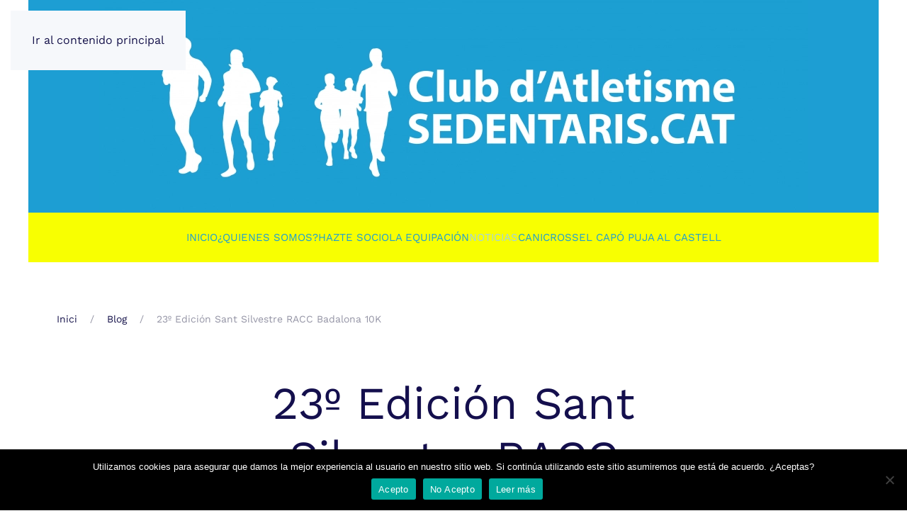

--- FILE ---
content_type: text/html; charset=UTF-8
request_url: http://www.sedentaris.cat/23o-edicion-sant-silvestre-racc-badalona-10k/
body_size: 12074
content:
<!DOCTYPE html>
<html lang="es">
    <head>
        <meta charset="UTF-8">
        <meta name="viewport" content="width=device-width, initial-scale=1">
        <link rel="icon" href="/wp-content/uploads/2022/10/favicon.png" sizes="any">
                <link rel="apple-touch-icon" href="/wp-content/themes/yootheme/packages/theme-wordpress/assets/images/apple-touch-icon.png">
                <link rel="pingback" href="http://www.sedentaris.cat/xmlrpc.php">
                <meta name='robots' content='index, follow, max-image-preview:large, max-snippet:-1, max-video-preview:-1' />

	<!-- This site is optimized with the Yoast SEO plugin v26.7 - https://yoast.com/wordpress/plugins/seo/ -->
	<title>23º Edición Sant Silvestre RACC Badalona 10K | Sedentaris.cat</title>
	<meta name="description" content="El pasado 18 de diciembre se disputó la 23º edición de Sant Silvestre de RACC Badalona, organizada por el club atlético Barcelones.Más de 1500 personas" />
	<link rel="canonical" href="http://www.sedentaris.cat/23o-edicion-sant-silvestre-racc-badalona-10k/" />
	<meta property="og:locale" content="es_ES" />
	<meta property="og:type" content="article" />
	<meta property="og:title" content="23º Edición Sant Silvestre RACC Badalona 10K | Sedentaris.cat" />
	<meta property="og:description" content="El pasado 18 de diciembre se disputó la 23º edición de Sant Silvestre de RACC Badalona, organizada por el club atlético Barcelones.Más de 1500 personas" />
	<meta property="og:url" content="http://www.sedentaris.cat/23o-edicion-sant-silvestre-racc-badalona-10k/" />
	<meta property="og:site_name" content="Sedentaris.cat" />
	<meta property="article:publisher" content="https://www.facebook.com/sedentaris" />
	<meta property="article:published_time" content="2022-12-24T09:48:20+00:00" />
	<meta property="article:modified_time" content="2022-12-24T09:48:21+00:00" />
	<meta property="og:image" content="http://www.sedentaris.cat/wp-content/uploads/2022/12/61-Camp-Cat-Viladecans-5k-2022.jpg" />
	<meta property="og:image:width" content="1080" />
	<meta property="og:image:height" content="834" />
	<meta property="og:image:type" content="image/jpeg" />
	<meta name="author" content="Checha Almada" />
	<meta name="twitter:card" content="summary_large_image" />
	<meta name="twitter:creator" content="@sedentariscat" />
	<meta name="twitter:site" content="@sedentariscat" />
	<meta name="twitter:label1" content="Escrito por" />
	<meta name="twitter:data1" content="Checha Almada" />
	<meta name="twitter:label2" content="Tiempo de lectura" />
	<meta name="twitter:data2" content="1 minuto" />
	<script type="application/ld+json" class="yoast-schema-graph">{"@context":"https://schema.org","@graph":[{"@type":"Article","@id":"http://www.sedentaris.cat/23o-edicion-sant-silvestre-racc-badalona-10k/#article","isPartOf":{"@id":"http://www.sedentaris.cat/23o-edicion-sant-silvestre-racc-badalona-10k/"},"author":{"name":"Checha Almada","@id":"http://www.sedentaris.cat/#/schema/person/bf8cbfe9e63edba52145c70d49d9d752"},"headline":"23º Edición Sant Silvestre RACC Badalona 10K","datePublished":"2022-12-24T09:48:20+00:00","dateModified":"2022-12-24T09:48:21+00:00","mainEntityOfPage":{"@id":"http://www.sedentaris.cat/23o-edicion-sant-silvestre-racc-badalona-10k/"},"wordCount":73,"commentCount":0,"publisher":{"@id":"http://www.sedentaris.cat/#organization"},"image":{"@id":"http://www.sedentaris.cat/23o-edicion-sant-silvestre-racc-badalona-10k/#primaryimage"},"thumbnailUrl":"http://www.sedentaris.cat/wp-content/uploads/2022/12/61-Camp-Cat-Viladecans-5k-2022.jpg","keywords":["10k","Badalona","Championchip","Sedentaris.cat"],"articleSection":["Blog"],"inLanguage":"es","potentialAction":[{"@type":"CommentAction","name":"Comment","target":["http://www.sedentaris.cat/23o-edicion-sant-silvestre-racc-badalona-10k/#respond"]}]},{"@type":"WebPage","@id":"http://www.sedentaris.cat/23o-edicion-sant-silvestre-racc-badalona-10k/","url":"http://www.sedentaris.cat/23o-edicion-sant-silvestre-racc-badalona-10k/","name":"23º Edición Sant Silvestre RACC Badalona 10K | Sedentaris.cat","isPartOf":{"@id":"http://www.sedentaris.cat/#website"},"primaryImageOfPage":{"@id":"http://www.sedentaris.cat/23o-edicion-sant-silvestre-racc-badalona-10k/#primaryimage"},"image":{"@id":"http://www.sedentaris.cat/23o-edicion-sant-silvestre-racc-badalona-10k/#primaryimage"},"thumbnailUrl":"http://www.sedentaris.cat/wp-content/uploads/2022/12/61-Camp-Cat-Viladecans-5k-2022.jpg","datePublished":"2022-12-24T09:48:20+00:00","dateModified":"2022-12-24T09:48:21+00:00","description":"El pasado 18 de diciembre se disputó la 23º edición de Sant Silvestre de RACC Badalona, organizada por el club atlético Barcelones.Más de 1500 personas","breadcrumb":{"@id":"http://www.sedentaris.cat/23o-edicion-sant-silvestre-racc-badalona-10k/#breadcrumb"},"inLanguage":"es","potentialAction":[{"@type":"ReadAction","target":["http://www.sedentaris.cat/23o-edicion-sant-silvestre-racc-badalona-10k/"]}]},{"@type":"ImageObject","inLanguage":"es","@id":"http://www.sedentaris.cat/23o-edicion-sant-silvestre-racc-badalona-10k/#primaryimage","url":"http://www.sedentaris.cat/wp-content/uploads/2022/12/61-Camp-Cat-Viladecans-5k-2022.jpg","contentUrl":"http://www.sedentaris.cat/wp-content/uploads/2022/12/61-Camp-Cat-Viladecans-5k-2022.jpg","width":1080,"height":834},{"@type":"BreadcrumbList","@id":"http://www.sedentaris.cat/23o-edicion-sant-silvestre-racc-badalona-10k/#breadcrumb","itemListElement":[{"@type":"ListItem","position":1,"name":"Portada","item":"http://www.sedentaris.cat/"},{"@type":"ListItem","position":2,"name":"23º Edición Sant Silvestre RACC Badalona 10K"}]},{"@type":"WebSite","@id":"http://www.sedentaris.cat/#website","url":"http://www.sedentaris.cat/","name":"Sedentaris.cat","description":"Club de running amateur que entrenamos cada día y competimos cada fin de semana en la liga ChampionChip","publisher":{"@id":"http://www.sedentaris.cat/#organization"},"potentialAction":[{"@type":"SearchAction","target":{"@type":"EntryPoint","urlTemplate":"http://www.sedentaris.cat/?s={search_term_string}"},"query-input":{"@type":"PropertyValueSpecification","valueRequired":true,"valueName":"search_term_string"}}],"inLanguage":"es"},{"@type":"Organization","@id":"http://www.sedentaris.cat/#organization","name":"Sedentaris.cat","url":"http://www.sedentaris.cat/","logo":{"@type":"ImageObject","inLanguage":"es","@id":"http://www.sedentaris.cat/#/schema/logo/image/","url":"http://www.sedentaris.cat/wp-content/uploads/2022/10/logo-sedentaris.png","contentUrl":"http://www.sedentaris.cat/wp-content/uploads/2022/10/logo-sedentaris.png","width":3984,"height":1196,"caption":"Sedentaris.cat"},"image":{"@id":"http://www.sedentaris.cat/#/schema/logo/image/"},"sameAs":["https://www.facebook.com/sedentaris","https://x.com/sedentariscat","https://www.instagram.com/sedentaris.cat/"]},{"@type":"Person","@id":"http://www.sedentaris.cat/#/schema/person/bf8cbfe9e63edba52145c70d49d9d752","name":"Checha Almada","image":{"@type":"ImageObject","inLanguage":"es","@id":"http://www.sedentaris.cat/#/schema/person/image/","url":"https://secure.gravatar.com/avatar/9a401f9ec0843e5d72546ddb96f44f109504bf2eaeedb0130b27798a9d8bfb98?s=96&d=mm&r=g","contentUrl":"https://secure.gravatar.com/avatar/9a401f9ec0843e5d72546ddb96f44f109504bf2eaeedb0130b27798a9d8bfb98?s=96&d=mm&r=g","caption":"Checha Almada"}}]}</script>
	<!-- / Yoast SEO plugin. -->


<link rel='dns-prefetch' href='//www.sedentaris.cat' />
<link rel='dns-prefetch' href='//sedentaris.webfels.net' />
<link rel="alternate" type="application/rss+xml" title="Sedentaris.cat &raquo; Feed" href="http://www.sedentaris.cat/feed/" />
<link rel="alternate" type="application/rss+xml" title="Sedentaris.cat &raquo; Feed de los comentarios" href="http://www.sedentaris.cat/comments/feed/" />
<link rel="alternate" type="application/rss+xml" title="Sedentaris.cat &raquo; Comentario 23º Edición Sant Silvestre RACC Badalona 10K del feed" href="http://www.sedentaris.cat/23o-edicion-sant-silvestre-racc-badalona-10k/feed/" />
<link rel="alternate" title="oEmbed (JSON)" type="application/json+oembed" href="http://www.sedentaris.cat/wp-json/oembed/1.0/embed?url=http%3A%2F%2Fwww.sedentaris.cat%2F23o-edicion-sant-silvestre-racc-badalona-10k%2F" />
<link rel="alternate" title="oEmbed (XML)" type="text/xml+oembed" href="http://www.sedentaris.cat/wp-json/oembed/1.0/embed?url=http%3A%2F%2Fwww.sedentaris.cat%2F23o-edicion-sant-silvestre-racc-badalona-10k%2F&#038;format=xml" />
<link rel='stylesheet' id='ai1ec_style-css' href='//sedentaris.webfels.net/wp-content/plugins/all-in-one-event-calendar/public/themes-ai1ec/vortex/css/ai1ec_parsed_css.css?ver=3.0.0' media='all' />
<style id='wp-emoji-styles-inline-css'>

	img.wp-smiley, img.emoji {
		display: inline !important;
		border: none !important;
		box-shadow: none !important;
		height: 1em !important;
		width: 1em !important;
		margin: 0 0.07em !important;
		vertical-align: -0.1em !important;
		background: none !important;
		padding: 0 !important;
	}
/*# sourceURL=wp-emoji-styles-inline-css */
</style>
<link rel='stylesheet' id='wp-block-library-css' href='http://www.sedentaris.cat/wp-includes/css/dist/block-library/style.min.css?ver=6.9' media='all' />
<style id='wp-block-paragraph-inline-css'>
.is-small-text{font-size:.875em}.is-regular-text{font-size:1em}.is-large-text{font-size:2.25em}.is-larger-text{font-size:3em}.has-drop-cap:not(:focus):first-letter{float:left;font-size:8.4em;font-style:normal;font-weight:100;line-height:.68;margin:.05em .1em 0 0;text-transform:uppercase}body.rtl .has-drop-cap:not(:focus):first-letter{float:none;margin-left:.1em}p.has-drop-cap.has-background{overflow:hidden}:root :where(p.has-background){padding:1.25em 2.375em}:where(p.has-text-color:not(.has-link-color)) a{color:inherit}p.has-text-align-left[style*="writing-mode:vertical-lr"],p.has-text-align-right[style*="writing-mode:vertical-rl"]{rotate:180deg}
/*# sourceURL=http://www.sedentaris.cat/wp-includes/blocks/paragraph/style.min.css */
</style>
<style id='global-styles-inline-css'>
:root{--wp--preset--aspect-ratio--square: 1;--wp--preset--aspect-ratio--4-3: 4/3;--wp--preset--aspect-ratio--3-4: 3/4;--wp--preset--aspect-ratio--3-2: 3/2;--wp--preset--aspect-ratio--2-3: 2/3;--wp--preset--aspect-ratio--16-9: 16/9;--wp--preset--aspect-ratio--9-16: 9/16;--wp--preset--color--black: #000000;--wp--preset--color--cyan-bluish-gray: #abb8c3;--wp--preset--color--white: #ffffff;--wp--preset--color--pale-pink: #f78da7;--wp--preset--color--vivid-red: #cf2e2e;--wp--preset--color--luminous-vivid-orange: #ff6900;--wp--preset--color--luminous-vivid-amber: #fcb900;--wp--preset--color--light-green-cyan: #7bdcb5;--wp--preset--color--vivid-green-cyan: #00d084;--wp--preset--color--pale-cyan-blue: #8ed1fc;--wp--preset--color--vivid-cyan-blue: #0693e3;--wp--preset--color--vivid-purple: #9b51e0;--wp--preset--gradient--vivid-cyan-blue-to-vivid-purple: linear-gradient(135deg,rgb(6,147,227) 0%,rgb(155,81,224) 100%);--wp--preset--gradient--light-green-cyan-to-vivid-green-cyan: linear-gradient(135deg,rgb(122,220,180) 0%,rgb(0,208,130) 100%);--wp--preset--gradient--luminous-vivid-amber-to-luminous-vivid-orange: linear-gradient(135deg,rgb(252,185,0) 0%,rgb(255,105,0) 100%);--wp--preset--gradient--luminous-vivid-orange-to-vivid-red: linear-gradient(135deg,rgb(255,105,0) 0%,rgb(207,46,46) 100%);--wp--preset--gradient--very-light-gray-to-cyan-bluish-gray: linear-gradient(135deg,rgb(238,238,238) 0%,rgb(169,184,195) 100%);--wp--preset--gradient--cool-to-warm-spectrum: linear-gradient(135deg,rgb(74,234,220) 0%,rgb(151,120,209) 20%,rgb(207,42,186) 40%,rgb(238,44,130) 60%,rgb(251,105,98) 80%,rgb(254,248,76) 100%);--wp--preset--gradient--blush-light-purple: linear-gradient(135deg,rgb(255,206,236) 0%,rgb(152,150,240) 100%);--wp--preset--gradient--blush-bordeaux: linear-gradient(135deg,rgb(254,205,165) 0%,rgb(254,45,45) 50%,rgb(107,0,62) 100%);--wp--preset--gradient--luminous-dusk: linear-gradient(135deg,rgb(255,203,112) 0%,rgb(199,81,192) 50%,rgb(65,88,208) 100%);--wp--preset--gradient--pale-ocean: linear-gradient(135deg,rgb(255,245,203) 0%,rgb(182,227,212) 50%,rgb(51,167,181) 100%);--wp--preset--gradient--electric-grass: linear-gradient(135deg,rgb(202,248,128) 0%,rgb(113,206,126) 100%);--wp--preset--gradient--midnight: linear-gradient(135deg,rgb(2,3,129) 0%,rgb(40,116,252) 100%);--wp--preset--font-size--small: 13px;--wp--preset--font-size--medium: 20px;--wp--preset--font-size--large: 36px;--wp--preset--font-size--x-large: 42px;--wp--preset--spacing--20: 0.44rem;--wp--preset--spacing--30: 0.67rem;--wp--preset--spacing--40: 1rem;--wp--preset--spacing--50: 1.5rem;--wp--preset--spacing--60: 2.25rem;--wp--preset--spacing--70: 3.38rem;--wp--preset--spacing--80: 5.06rem;--wp--preset--shadow--natural: 6px 6px 9px rgba(0, 0, 0, 0.2);--wp--preset--shadow--deep: 12px 12px 50px rgba(0, 0, 0, 0.4);--wp--preset--shadow--sharp: 6px 6px 0px rgba(0, 0, 0, 0.2);--wp--preset--shadow--outlined: 6px 6px 0px -3px rgb(255, 255, 255), 6px 6px rgb(0, 0, 0);--wp--preset--shadow--crisp: 6px 6px 0px rgb(0, 0, 0);}:where(.is-layout-flex){gap: 0.5em;}:where(.is-layout-grid){gap: 0.5em;}body .is-layout-flex{display: flex;}.is-layout-flex{flex-wrap: wrap;align-items: center;}.is-layout-flex > :is(*, div){margin: 0;}body .is-layout-grid{display: grid;}.is-layout-grid > :is(*, div){margin: 0;}:where(.wp-block-columns.is-layout-flex){gap: 2em;}:where(.wp-block-columns.is-layout-grid){gap: 2em;}:where(.wp-block-post-template.is-layout-flex){gap: 1.25em;}:where(.wp-block-post-template.is-layout-grid){gap: 1.25em;}.has-black-color{color: var(--wp--preset--color--black) !important;}.has-cyan-bluish-gray-color{color: var(--wp--preset--color--cyan-bluish-gray) !important;}.has-white-color{color: var(--wp--preset--color--white) !important;}.has-pale-pink-color{color: var(--wp--preset--color--pale-pink) !important;}.has-vivid-red-color{color: var(--wp--preset--color--vivid-red) !important;}.has-luminous-vivid-orange-color{color: var(--wp--preset--color--luminous-vivid-orange) !important;}.has-luminous-vivid-amber-color{color: var(--wp--preset--color--luminous-vivid-amber) !important;}.has-light-green-cyan-color{color: var(--wp--preset--color--light-green-cyan) !important;}.has-vivid-green-cyan-color{color: var(--wp--preset--color--vivid-green-cyan) !important;}.has-pale-cyan-blue-color{color: var(--wp--preset--color--pale-cyan-blue) !important;}.has-vivid-cyan-blue-color{color: var(--wp--preset--color--vivid-cyan-blue) !important;}.has-vivid-purple-color{color: var(--wp--preset--color--vivid-purple) !important;}.has-black-background-color{background-color: var(--wp--preset--color--black) !important;}.has-cyan-bluish-gray-background-color{background-color: var(--wp--preset--color--cyan-bluish-gray) !important;}.has-white-background-color{background-color: var(--wp--preset--color--white) !important;}.has-pale-pink-background-color{background-color: var(--wp--preset--color--pale-pink) !important;}.has-vivid-red-background-color{background-color: var(--wp--preset--color--vivid-red) !important;}.has-luminous-vivid-orange-background-color{background-color: var(--wp--preset--color--luminous-vivid-orange) !important;}.has-luminous-vivid-amber-background-color{background-color: var(--wp--preset--color--luminous-vivid-amber) !important;}.has-light-green-cyan-background-color{background-color: var(--wp--preset--color--light-green-cyan) !important;}.has-vivid-green-cyan-background-color{background-color: var(--wp--preset--color--vivid-green-cyan) !important;}.has-pale-cyan-blue-background-color{background-color: var(--wp--preset--color--pale-cyan-blue) !important;}.has-vivid-cyan-blue-background-color{background-color: var(--wp--preset--color--vivid-cyan-blue) !important;}.has-vivid-purple-background-color{background-color: var(--wp--preset--color--vivid-purple) !important;}.has-black-border-color{border-color: var(--wp--preset--color--black) !important;}.has-cyan-bluish-gray-border-color{border-color: var(--wp--preset--color--cyan-bluish-gray) !important;}.has-white-border-color{border-color: var(--wp--preset--color--white) !important;}.has-pale-pink-border-color{border-color: var(--wp--preset--color--pale-pink) !important;}.has-vivid-red-border-color{border-color: var(--wp--preset--color--vivid-red) !important;}.has-luminous-vivid-orange-border-color{border-color: var(--wp--preset--color--luminous-vivid-orange) !important;}.has-luminous-vivid-amber-border-color{border-color: var(--wp--preset--color--luminous-vivid-amber) !important;}.has-light-green-cyan-border-color{border-color: var(--wp--preset--color--light-green-cyan) !important;}.has-vivid-green-cyan-border-color{border-color: var(--wp--preset--color--vivid-green-cyan) !important;}.has-pale-cyan-blue-border-color{border-color: var(--wp--preset--color--pale-cyan-blue) !important;}.has-vivid-cyan-blue-border-color{border-color: var(--wp--preset--color--vivid-cyan-blue) !important;}.has-vivid-purple-border-color{border-color: var(--wp--preset--color--vivid-purple) !important;}.has-vivid-cyan-blue-to-vivid-purple-gradient-background{background: var(--wp--preset--gradient--vivid-cyan-blue-to-vivid-purple) !important;}.has-light-green-cyan-to-vivid-green-cyan-gradient-background{background: var(--wp--preset--gradient--light-green-cyan-to-vivid-green-cyan) !important;}.has-luminous-vivid-amber-to-luminous-vivid-orange-gradient-background{background: var(--wp--preset--gradient--luminous-vivid-amber-to-luminous-vivid-orange) !important;}.has-luminous-vivid-orange-to-vivid-red-gradient-background{background: var(--wp--preset--gradient--luminous-vivid-orange-to-vivid-red) !important;}.has-very-light-gray-to-cyan-bluish-gray-gradient-background{background: var(--wp--preset--gradient--very-light-gray-to-cyan-bluish-gray) !important;}.has-cool-to-warm-spectrum-gradient-background{background: var(--wp--preset--gradient--cool-to-warm-spectrum) !important;}.has-blush-light-purple-gradient-background{background: var(--wp--preset--gradient--blush-light-purple) !important;}.has-blush-bordeaux-gradient-background{background: var(--wp--preset--gradient--blush-bordeaux) !important;}.has-luminous-dusk-gradient-background{background: var(--wp--preset--gradient--luminous-dusk) !important;}.has-pale-ocean-gradient-background{background: var(--wp--preset--gradient--pale-ocean) !important;}.has-electric-grass-gradient-background{background: var(--wp--preset--gradient--electric-grass) !important;}.has-midnight-gradient-background{background: var(--wp--preset--gradient--midnight) !important;}.has-small-font-size{font-size: var(--wp--preset--font-size--small) !important;}.has-medium-font-size{font-size: var(--wp--preset--font-size--medium) !important;}.has-large-font-size{font-size: var(--wp--preset--font-size--large) !important;}.has-x-large-font-size{font-size: var(--wp--preset--font-size--x-large) !important;}
/*# sourceURL=global-styles-inline-css */
</style>

<style id='classic-theme-styles-inline-css'>
/*! This file is auto-generated */
.wp-block-button__link{color:#fff;background-color:#32373c;border-radius:9999px;box-shadow:none;text-decoration:none;padding:calc(.667em + 2px) calc(1.333em + 2px);font-size:1.125em}.wp-block-file__button{background:#32373c;color:#fff;text-decoration:none}
/*# sourceURL=/wp-includes/css/classic-themes.min.css */
</style>
<link rel='stylesheet' id='contact-form-7-css' href='http://www.sedentaris.cat/wp-content/plugins/contact-form-7/includes/css/styles.css?ver=6.1.4' media='all' />
<style id='contact-form-7-inline-css'>
.wpcf7 .wpcf7-recaptcha iframe {margin-bottom: 0;}.wpcf7 .wpcf7-recaptcha[data-align="center"] > div {margin: 0 auto;}.wpcf7 .wpcf7-recaptcha[data-align="right"] > div {margin: 0 0 0 auto;}
/*# sourceURL=contact-form-7-inline-css */
</style>
<link rel='stylesheet' id='cookie-notice-front-css' href='http://www.sedentaris.cat/wp-content/plugins/cookie-notice/css/front.min.css?ver=2.5.11' media='all' />
<link rel='stylesheet' id='wp-show-posts-css' href='http://www.sedentaris.cat/wp-content/plugins/wp-show-posts/css/wp-show-posts-min.css?ver=1.1.6' media='all' />
<link href="http://www.sedentaris.cat/wp-content/themes/yootheme/css/theme.1.css?ver=1765920560" rel="stylesheet">
<link rel="https://api.w.org/" href="http://www.sedentaris.cat/wp-json/" /><link rel="alternate" title="JSON" type="application/json" href="http://www.sedentaris.cat/wp-json/wp/v2/posts/2206" /><link rel="EditURI" type="application/rsd+xml" title="RSD" href="http://www.sedentaris.cat/xmlrpc.php?rsd" />
<meta name="generator" content="WordPress 6.9" />
<link rel='shortlink' href='http://www.sedentaris.cat/?p=2206' />
<script src="http://www.sedentaris.cat/wp-content/themes/yootheme/packages/theme-analytics/app/analytics.min.js?ver=4.5.33" defer></script>
<script src="http://www.sedentaris.cat/wp-content/themes/yootheme/vendor/assets/uikit/dist/js/uikit.min.js?ver=4.5.33"></script>
<script src="http://www.sedentaris.cat/wp-content/themes/yootheme/vendor/assets/uikit/dist/js/uikit-icons-creative-hub.min.js?ver=4.5.33"></script>
<script src="http://www.sedentaris.cat/wp-content/themes/yootheme/js/theme.js?ver=4.5.33"></script>
<script>window.yootheme ||= {}; var $theme = yootheme.theme = {"google_analytics":"G-8D48SQ7TG9","google_analytics_anonymize":"","i18n":{"close":{"label":"Cerrar","0":"yootheme"},"totop":{"label":"Back to top","0":"yootheme"},"marker":{"label":"Open","0":"yootheme"},"navbarToggleIcon":{"label":"Abrir el men\u00fa","0":"yootheme"},"paginationPrevious":{"label":"P\u00e1gina anterior","0":"yootheme"},"paginationNext":{"label":"P\u00e1gina siguiente","0":"yootheme"},"searchIcon":{"toggle":"B\u00fasqueda abierta","submit":"Enviar b\u00fasqueda"},"slider":{"next":"Diapositiva siguiente","previous":"Diapositiva anterior","slideX":"Diapositiva %s","slideLabel":"%s de %s"},"slideshow":{"next":"Diapositiva siguiente","previous":"Diapositiva anterior","slideX":"Diapositiva %s","slideLabel":"%s de %s"},"lightboxPanel":{"next":"Diapositiva siguiente","previous":"Diapositiva anterior","slideLabel":"%s de %s","close":"Cerrar"}}};</script>
    </head>
    <body class="wp-singular post-template-default single single-post postid-2206 single-format-standard wp-theme-yootheme  cookies-not-set">

        
        <div class="uk-hidden-visually uk-notification uk-notification-top-left uk-width-auto">
            <div class="uk-notification-message">
                <a href="#tm-main" class="uk-link-reset">Ir al contenido principal</a>
            </div>
        </div>

                <div class="tm-page-container uk-clearfix">

            
            
        
        
        <div class="tm-page uk-margin-auto">

                        


<header class="tm-header-mobile uk-hidden@m">


    
        <div class="uk-navbar-container">

            <div class="uk-container uk-container-expand">
                <nav class="uk-navbar" uk-navbar="{&quot;align&quot;:&quot;left&quot;,&quot;container&quot;:&quot;.tm-header-mobile&quot;,&quot;boundary&quot;:&quot;.tm-header-mobile .uk-navbar-container&quot;}">

                                        <div class="uk-navbar-left ">

                                                    <a href="http://www.sedentaris.cat/" aria-label="Volver al inicio" class="uk-logo uk-navbar-item">
    <picture>
<source type="image/webp" srcset="/wp-content/themes/yootheme/cache/03/logo-sedentaris-moviles-038619ea.webp 400w, /wp-content/themes/yootheme/cache/11/logo-sedentaris-moviles-111bf143.webp 768w, /wp-content/themes/yootheme/cache/8b/logo-sedentaris-moviles-8b9c4650.webp 799w, /wp-content/themes/yootheme/cache/51/logo-sedentaris-moviles-51b64cae.webp 800w" sizes="(min-width: 400px) 400px">
<img alt loading="eager" src="/wp-content/themes/yootheme/cache/e9/logo-sedentaris-moviles-e925dcd7.png" width="400" height="141">
</picture></a>                        
                        
                        
                    </div>
                    
                    
                                        <div class="uk-navbar-right">

                                                                            
                                                    <a uk-toggle href="#tm-dialog-mobile" class="uk-navbar-toggle">

        
        <div uk-navbar-toggle-icon></div>

        
    </a>                        
                    </div>
                    
                </nav>
            </div>

        </div>

    



        <div id="tm-dialog-mobile" uk-offcanvas="container: true; overlay: true" mode="slide" flip>
        <div class="uk-offcanvas-bar uk-flex uk-flex-column">

                        <button class="uk-offcanvas-close uk-close-large" type="button" uk-close uk-toggle="cls: uk-close-large; mode: media; media: @s"></button>
            
                        <div class="uk-margin-auto-bottom">
                
<div class="uk-panel widget widget_nav_menu" id="nav_menu-2">

    
    
<ul class="uk-nav uk-nav-default uk-nav-accordion" uk-nav="targets: &gt; .js-accordion" uk-scrollspy-nav="closest: li; scroll: true;">
    
	<li class="menu-item menu-item-type-post_type menu-item-object-page menu-item-home"><a href="http://www.sedentaris.cat/">Inicio</a></li>
	<li class="menu-item menu-item-type-custom menu-item-object-custom menu-item-has-children js-accordion uk-parent"><a href>¿Quienes somos? <span uk-nav-parent-icon></span></a>
	<ul class="uk-nav-sub">

		<li class="menu-item menu-item-type-post_type menu-item-object-page"><a href="http://www.sedentaris.cat/nuestra-historia/">Nuestra historia</a></li></ul></li>
	<li class="menu-item menu-item-type-post_type menu-item-object-page"><a href="http://www.sedentaris.cat/hazte-socio/">Hazte socio</a></li>
	<li class="menu-item menu-item-type-post_type menu-item-object-page"><a href="http://www.sedentaris.cat/la-equipacion/">La Equipación</a></li>
	<li class="menu-item menu-item-type-custom menu-item-object-custom menu-item-has-children uk-active js-accordion uk-open uk-parent"><a href>Noticias <span uk-nav-parent-icon></span></a>
	<ul class="uk-nav-sub">

		<li class="menu-item menu-item-type-taxonomy menu-item-object-category current-post-ancestor current-menu-parent current-post-parent uk-active"><a href="http://www.sedentaris.cat/category/blog/">Blog</a></li>
		<li class="menu-item menu-item-type-taxonomy menu-item-object-category"><a href="http://www.sedentaris.cat/category/liga-championchip/">Liga Championchip</a></li>
		<li class="menu-item menu-item-type-taxonomy menu-item-object-category"><a href="http://www.sedentaris.cat/category/historico/">Histórico</a></li></ul></li>
	<li class="menu-item menu-item-type-post_type menu-item-object-page"><a href="http://www.sedentaris.cat/canicross/">Canicross</a></li>
	<li class="menu-item menu-item-type-post_type menu-item-object-page"><a href="http://www.sedentaris.cat/el-capo-puja-al-castell/">El capó puja al castell</a></li></ul>

</div>
            </div>
            
            
        </div>
    </div>
    
    
    

</header>




<header class="tm-header uk-visible@m">




        <div class="tm-headerbar-default tm-headerbar tm-headerbar-top">
        <div class="uk-container">

                            <div class="uk-flex uk-flex-center"><div><a href="http://www.sedentaris.cat/" aria-label="Volver al inicio" class="uk-logo">
    <picture>
<source type="image/webp" srcset="/wp-content/themes/yootheme/cache/d7/logo-sedentaris-d7a977ff.webp 768w, /wp-content/themes/yootheme/cache/71/logo-sedentaris-7132f843.webp 1000w, /wp-content/themes/yootheme/cache/a9/logo-sedentaris-a9c7e7fd.webp 1024w, /wp-content/themes/yootheme/cache/ae/logo-sedentaris-ae78cea1.webp 1366w, /wp-content/themes/yootheme/cache/97/logo-sedentaris-97ecb7d6.webp 1600w, /wp-content/themes/yootheme/cache/9e/logo-sedentaris-9e2dfa58.webp 1920w, /wp-content/themes/yootheme/cache/3e/logo-sedentaris-3e465ea8.webp 2000w" sizes="(min-width: 1000px) 1000px">
<img alt loading="eager" src="/wp-content/themes/yootheme/cache/28/logo-sedentaris-28d15d85.png" width="1000" height="300">
</picture></a></div></div>            
            
        </div>
    </div>
    
    
        
            <div class="uk-navbar-container">

                <div class="uk-container">
                    <nav class="uk-navbar" uk-navbar="{&quot;align&quot;:&quot;left&quot;,&quot;container&quot;:&quot;.tm-header&quot;,&quot;boundary&quot;:&quot;.tm-header .uk-navbar-container&quot;}">

                        
                        <div class="uk-navbar-center">

                                                            
<ul class="uk-navbar-nav" uk-scrollspy-nav="closest: li; scroll: true; target: &gt; * &gt; a[href];">
    
	<li class="menu-item menu-item-type-post_type menu-item-object-page menu-item-home"><a href="http://www.sedentaris.cat/">Inicio</a></li>
	<li class="menu-item menu-item-type-custom menu-item-object-custom menu-item-has-children uk-parent"><a role="button">¿Quienes somos?</a>
	<div class="uk-drop uk-navbar-dropdown" mode="hover" pos="bottom-left"><div><ul class="uk-nav uk-navbar-dropdown-nav">

		<li class="menu-item menu-item-type-post_type menu-item-object-page"><a href="http://www.sedentaris.cat/nuestra-historia/">Nuestra historia</a></li></ul></div></div></li>
	<li class="menu-item menu-item-type-post_type menu-item-object-page"><a href="http://www.sedentaris.cat/hazte-socio/">Hazte socio</a></li>
	<li class="menu-item menu-item-type-post_type menu-item-object-page"><a href="http://www.sedentaris.cat/la-equipacion/">La Equipación</a></li>
	<li class="menu-item menu-item-type-custom menu-item-object-custom menu-item-has-children uk-active uk-parent"><a role="button">Noticias</a>
	<div class="uk-drop uk-navbar-dropdown" mode="hover" pos="bottom-left"><div><ul class="uk-nav uk-navbar-dropdown-nav">

		<li class="menu-item menu-item-type-taxonomy menu-item-object-category current-post-ancestor current-menu-parent current-post-parent uk-active"><a href="http://www.sedentaris.cat/category/blog/">Blog</a></li>
		<li class="menu-item menu-item-type-taxonomy menu-item-object-category"><a href="http://www.sedentaris.cat/category/liga-championchip/">Liga Championchip</a></li>
		<li class="menu-item menu-item-type-taxonomy menu-item-object-category"><a href="http://www.sedentaris.cat/category/historico/">Histórico</a></li></ul></div></div></li>
	<li class="menu-item menu-item-type-post_type menu-item-object-page"><a href="http://www.sedentaris.cat/canicross/">Canicross</a></li>
	<li class="menu-item menu-item-type-post_type menu-item-object-page"><a href="http://www.sedentaris.cat/el-capo-puja-al-castell/">El capó puja al castell</a></li></ul>
                            
                        </div>

                        
                    </nav>
                </div>

            </div>

        
    
    






</header>

            
            
            <main id="tm-main" >

                <!-- Builder #template-Zu5WHXUo -->
<div class="uk-section-default uk-section uk-padding-remove-bottom">
    
        
        
        
            
                                <div class="uk-container">                
                    <div class="uk-grid tm-grid-expand uk-child-width-1-1 uk-grid-margin">
<div class="uk-width-1-1">
    
        
            
            
            
                
                    

<nav aria-label="Breadcrumb">
    <ul class="uk-breadcrumb uk-margin-remove-bottom" vocab="https://schema.org/" typeof="BreadcrumbList">
    
            <li property="itemListElement" typeof="ListItem">            <a href="http://www.sedentaris.cat/" property="item" typeof="WebPage"><span property="name">Inici</span></a>
            <meta property="position" content="1">
            </li>    
            <li property="itemListElement" typeof="ListItem">            <a href="http://www.sedentaris.cat/category/blog/" property="item" typeof="WebPage"><span property="name">Blog</span></a>
            <meta property="position" content="2">
            </li>    
            <li property="itemListElement" typeof="ListItem">            <span property="name" aria-current="page">23º Edición Sant Silvestre RACC Badalona 10K</span>            <meta property="position" content="3">
            </li>    
    </ul>
</nav>

                
            
        
    
</div></div>
                                </div>                
            
        
    
</div>
<div class="uk-section-default uk-section">
    
        
        
        
            
                
                    <div class="uk-grid-margin uk-container uk-container-xsmall"><div class="uk-grid tm-grid-expand uk-child-width-1-1">
<div class="uk-width-1-1">
    
        
            
            
            
                
                    
<h1 class="uk-heading-medium uk-margin-remove-vertical uk-text-center">        23º Edición Sant Silvestre RACC Badalona 10K    </h1>
                
            
        
    
</div></div></div><div class="uk-margin-large uk-container"><div class="uk-grid tm-grid-expand uk-child-width-1-1">
<div class="uk-width-1-1">
    
        
            
            
            
                
                    
<div class="uk-margin">
        <div class="uk-box-shadow-bottom"><picture>
<source type="image/webp" srcset="/wp-content/themes/yootheme/cache/1c/61-Camp-Cat-Viladecans-5k-2022-1ca33db2.webp 768w, http://www.sedentaris.cat/wp-json/yootheme/image?src=%7B%22file%22%3A%22wp-content%2Fuploads%2F2022%2F12%2F61-Camp-Cat-Viladecans-5k-2022.jpg%22%2C%22type%22%3A%22webp%2C85%22%2C%22thumbnail%22%3A%221024%2C791%2C%22%7D&amp;hash=2cb6a375 1024w, /wp-content/themes/yootheme/cache/7f/61-Camp-Cat-Viladecans-5k-2022-7fec75a0.webp 1300w" sizes="(min-width: 1300px) 1300px">
<img fetchpriority="high" decoding="async" src="/wp-content/themes/yootheme/cache/ae/61-Camp-Cat-Viladecans-5k-2022-aed9a8d6.jpeg" width="1300" height="1004" class="el-image uk-border-rounded" alt loading="eager">
</picture></div>    
    
</div>
                
            
        
    
</div></div></div><div class="uk-margin-xlarge uk-container uk-container-xsmall"><div class="uk-grid tm-grid-expand uk-child-width-1-1">
<div class="uk-width-1-1">
    
        
            
            
            
                
                    <div class="uk-panel uk-margin">
<p>El pasado 18 de diciembre se disputó la 23º edición de Sant Silvestre de RACC Badalona, organizada por el club atlético Barcelones.<br><br>Más de 1500 personas cruzaron la línea de llegada en esta edición y sin olvidarnos a los más pequeños en estas fechas tan señaladas, organizando también varias carreras infantiles.<br>Felicitar a <a href="https://www.instagram.com/sedentaris.cat/">@sedentaris.cat</a> por su gran participación</p>
</div>
                
            
        
    
</div></div></div>
                
            
        
    
</div>        
            </main>

            
                        <footer>
                <!-- Builder #footer --><style class="uk-margin-remove-adjacent">#footer\#0{background-color: #1d9ed3;}</style>
<div id="footer#0" class="uk-section-default uk-section">
    
        
        
        
            
                                <div class="uk-container">                
                    <div class="uk-grid tm-grid-expand uk-grid-margin" uk-grid>
<div class="uk-width-1-2@s uk-width-1-4@m">
    
        
            
            
            
                
                    
<div class="uk-margin">
        <a class="el-link" href="http://www.xipgroc.cat" target="_blank"><img src="/wp-content/uploads/2022/10/logo.svg" width="581" height="108" class="el-image" alt loading="lazy"></a>    
    
</div>
                
            
        
    
</div>
<div class="uk-width-1-2@s uk-width-1-4@m">
    
        
            
            
            
                
                    
<div class="uk-margin">
        <a class="el-link" href="http://www.lasansi.com" target="_blank"><img src="/wp-content/themes/yootheme/cache/91/la-sansi-912f6964.webp" srcset="/wp-content/themes/yootheme/cache/63/la-sansi-6319bf2c.webp 369w, /wp-content/themes/yootheme/cache/91/la-sansi-912f6964.webp 370w" sizes="(min-width: 370px) 370px" width="370" height="127" class="el-image" alt loading="lazy"></a>    
    
</div>
                
            
        
    
</div>
<div class="uk-width-1-2@s uk-width-1-4@m">
    
        
            
            
            
                
                    
<div class="uk-margin">
        <a class="el-link" href="https://fcatletisme.cat/" target="_blank"><img src="/wp-content/themes/yootheme/cache/b1/fca-b1254496.webp" srcset="/wp-content/themes/yootheme/cache/b1/fca-b1254496.webp 272w" sizes="(min-width: 272px) 272px" width="272" height="90" class="el-image" alt loading="lazy"></a>    
    
</div>
                
            
        
    
</div>
<div class="uk-width-1-2@s uk-width-1-4@m">
    
        
            
            
            
                
                    
<div class="uk-margin">
        <a class="el-link" href="https://www.rfea.es/" target="_blank"><img src="/wp-content/themes/yootheme/cache/91/fea-9186165f.webp" srcset="/wp-content/themes/yootheme/cache/91/fea-9186165f.webp 224w" sizes="(min-width: 224px) 224px" width="224" height="62" class="el-image" alt loading="lazy"></a>    
    
</div>
                
            
        
    
</div></div>
                                </div>                
            
        
    
</div>            </footer>
            
        </div>

                </div>
        
        <script type="speculationrules">
{"prefetch":[{"source":"document","where":{"and":[{"href_matches":"/*"},{"not":{"href_matches":["/wp-*.php","/wp-admin/*","/wp-content/uploads/*","/wp-content/*","/wp-content/plugins/*","/wp-content/themes/yootheme/*","/*\\?(.+)"]}},{"not":{"selector_matches":"a[rel~=\"nofollow\"]"}},{"not":{"selector_matches":".no-prefetch, .no-prefetch a"}}]},"eagerness":"conservative"}]}
</script>
<script src="http://www.sedentaris.cat/wp-includes/js/dist/hooks.min.js?ver=dd5603f07f9220ed27f1" id="wp-hooks-js"></script>
<script src="http://www.sedentaris.cat/wp-includes/js/dist/i18n.min.js?ver=c26c3dc7bed366793375" id="wp-i18n-js"></script>
<script id="wp-i18n-js-after">
wp.i18n.setLocaleData( { 'text direction\u0004ltr': [ 'ltr' ] } );
//# sourceURL=wp-i18n-js-after
</script>
<script src="http://www.sedentaris.cat/wp-content/plugins/contact-form-7/includes/swv/js/index.js?ver=6.1.4" id="swv-js"></script>
<script id="contact-form-7-js-translations">
( function( domain, translations ) {
	var localeData = translations.locale_data[ domain ] || translations.locale_data.messages;
	localeData[""].domain = domain;
	wp.i18n.setLocaleData( localeData, domain );
} )( "contact-form-7", {"translation-revision-date":"2025-12-01 15:45:40+0000","generator":"GlotPress\/4.0.3","domain":"messages","locale_data":{"messages":{"":{"domain":"messages","plural-forms":"nplurals=2; plural=n != 1;","lang":"es"},"This contact form is placed in the wrong place.":["Este formulario de contacto est\u00e1 situado en el lugar incorrecto."],"Error:":["Error:"]}},"comment":{"reference":"includes\/js\/index.js"}} );
//# sourceURL=contact-form-7-js-translations
</script>
<script id="contact-form-7-js-before">
var wpcf7 = {
    "api": {
        "root": "http:\/\/www.sedentaris.cat\/wp-json\/",
        "namespace": "contact-form-7\/v1"
    }
};
//# sourceURL=contact-form-7-js-before
</script>
<script src="http://www.sedentaris.cat/wp-content/plugins/contact-form-7/includes/js/index.js?ver=6.1.4" id="contact-form-7-js"></script>
<script id="cookie-notice-front-js-before">
var cnArgs = {"ajaxUrl":"http:\/\/www.sedentaris.cat\/wp-admin\/admin-ajax.php","nonce":"058ce2dc2d","hideEffect":"fade","position":"bottom","onScroll":false,"onScrollOffset":100,"onClick":false,"cookieName":"cookie_notice_accepted","cookieTime":2592000,"cookieTimeRejected":2592000,"globalCookie":false,"redirection":false,"cache":false,"revokeCookies":false,"revokeCookiesOpt":"automatic"};

//# sourceURL=cookie-notice-front-js-before
</script>
<script src="http://www.sedentaris.cat/wp-content/plugins/cookie-notice/js/front.min.js?ver=2.5.11" id="cookie-notice-front-js"></script>
<script src="http://www.sedentaris.cat/wp-includes/js/comment-reply.min.js?ver=6.9" id="comment-reply-js" async data-wp-strategy="async" fetchpriority="low"></script>
<script id="wp-emoji-settings" type="application/json">
{"baseUrl":"https://s.w.org/images/core/emoji/17.0.2/72x72/","ext":".png","svgUrl":"https://s.w.org/images/core/emoji/17.0.2/svg/","svgExt":".svg","source":{"concatemoji":"http://www.sedentaris.cat/wp-includes/js/wp-emoji-release.min.js?ver=6.9"}}
</script>
<script type="module">
/*! This file is auto-generated */
const a=JSON.parse(document.getElementById("wp-emoji-settings").textContent),o=(window._wpemojiSettings=a,"wpEmojiSettingsSupports"),s=["flag","emoji"];function i(e){try{var t={supportTests:e,timestamp:(new Date).valueOf()};sessionStorage.setItem(o,JSON.stringify(t))}catch(e){}}function c(e,t,n){e.clearRect(0,0,e.canvas.width,e.canvas.height),e.fillText(t,0,0);t=new Uint32Array(e.getImageData(0,0,e.canvas.width,e.canvas.height).data);e.clearRect(0,0,e.canvas.width,e.canvas.height),e.fillText(n,0,0);const a=new Uint32Array(e.getImageData(0,0,e.canvas.width,e.canvas.height).data);return t.every((e,t)=>e===a[t])}function p(e,t){e.clearRect(0,0,e.canvas.width,e.canvas.height),e.fillText(t,0,0);var n=e.getImageData(16,16,1,1);for(let e=0;e<n.data.length;e++)if(0!==n.data[e])return!1;return!0}function u(e,t,n,a){switch(t){case"flag":return n(e,"\ud83c\udff3\ufe0f\u200d\u26a7\ufe0f","\ud83c\udff3\ufe0f\u200b\u26a7\ufe0f")?!1:!n(e,"\ud83c\udde8\ud83c\uddf6","\ud83c\udde8\u200b\ud83c\uddf6")&&!n(e,"\ud83c\udff4\udb40\udc67\udb40\udc62\udb40\udc65\udb40\udc6e\udb40\udc67\udb40\udc7f","\ud83c\udff4\u200b\udb40\udc67\u200b\udb40\udc62\u200b\udb40\udc65\u200b\udb40\udc6e\u200b\udb40\udc67\u200b\udb40\udc7f");case"emoji":return!a(e,"\ud83e\u1fac8")}return!1}function f(e,t,n,a){let r;const o=(r="undefined"!=typeof WorkerGlobalScope&&self instanceof WorkerGlobalScope?new OffscreenCanvas(300,150):document.createElement("canvas")).getContext("2d",{willReadFrequently:!0}),s=(o.textBaseline="top",o.font="600 32px Arial",{});return e.forEach(e=>{s[e]=t(o,e,n,a)}),s}function r(e){var t=document.createElement("script");t.src=e,t.defer=!0,document.head.appendChild(t)}a.supports={everything:!0,everythingExceptFlag:!0},new Promise(t=>{let n=function(){try{var e=JSON.parse(sessionStorage.getItem(o));if("object"==typeof e&&"number"==typeof e.timestamp&&(new Date).valueOf()<e.timestamp+604800&&"object"==typeof e.supportTests)return e.supportTests}catch(e){}return null}();if(!n){if("undefined"!=typeof Worker&&"undefined"!=typeof OffscreenCanvas&&"undefined"!=typeof URL&&URL.createObjectURL&&"undefined"!=typeof Blob)try{var e="postMessage("+f.toString()+"("+[JSON.stringify(s),u.toString(),c.toString(),p.toString()].join(",")+"));",a=new Blob([e],{type:"text/javascript"});const r=new Worker(URL.createObjectURL(a),{name:"wpTestEmojiSupports"});return void(r.onmessage=e=>{i(n=e.data),r.terminate(),t(n)})}catch(e){}i(n=f(s,u,c,p))}t(n)}).then(e=>{for(const n in e)a.supports[n]=e[n],a.supports.everything=a.supports.everything&&a.supports[n],"flag"!==n&&(a.supports.everythingExceptFlag=a.supports.everythingExceptFlag&&a.supports[n]);var t;a.supports.everythingExceptFlag=a.supports.everythingExceptFlag&&!a.supports.flag,a.supports.everything||((t=a.source||{}).concatemoji?r(t.concatemoji):t.wpemoji&&t.twemoji&&(r(t.twemoji),r(t.wpemoji)))});
//# sourceURL=http://www.sedentaris.cat/wp-includes/js/wp-emoji-loader.min.js
</script>

		<!-- Cookie Notice plugin v2.5.11 by Hu-manity.co https://hu-manity.co/ -->
		<div id="cookie-notice" role="dialog" class="cookie-notice-hidden cookie-revoke-hidden cn-position-bottom" aria-label="Cookie Notice" style="background-color: rgba(0,0,0,1);"><div class="cookie-notice-container" style="color: #fff"><span id="cn-notice-text" class="cn-text-container">Utilizamos cookies para asegurar que damos la mejor experiencia al usuario en nuestro sitio web. Si continúa utilizando este sitio asumiremos que está de acuerdo. ¿Aceptas?</span><span id="cn-notice-buttons" class="cn-buttons-container"><button id="cn-accept-cookie" data-cookie-set="accept" class="cn-set-cookie cn-button" aria-label="Acepto" style="background-color: #00a99d">Acepto</button><button id="cn-refuse-cookie" data-cookie-set="refuse" class="cn-set-cookie cn-button" aria-label="No Acepto" style="background-color: #00a99d">No Acepto</button><button data-link-url="" data-link-target="_blank" id="cn-more-info" class="cn-more-info cn-button" aria-label="Leer más" style="background-color: #00a99d">Leer más</button></span><button type="button" id="cn-close-notice" data-cookie-set="accept" class="cn-close-icon" aria-label="No Acepto"></button></div>
			
		</div>
		<!-- / Cookie Notice plugin -->    </body>
</html>
